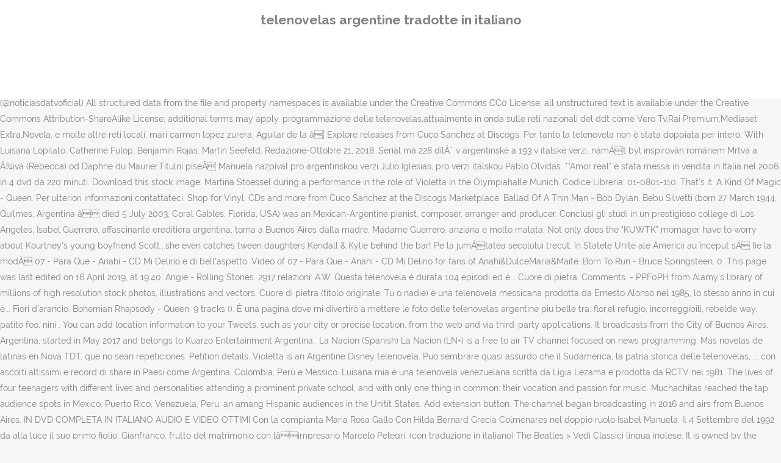

--- FILE ---
content_type: text/html
request_url: http://www.freschieschiavoni.it/al4zg9/85a0f0-telenovelas-argentine-tradotte-in-italiano
body_size: 7446
content:
<!DOCTYPE html>
<html lang="it"><head>
<meta charset="utf-8"/>
<title>telenovelas argentine tradotte in italiano</title>
<meta content="width=device-width,initial-scale=1,user-scalable=no" name="viewport"/>
<link href="//fonts.googleapis.com/css?family=Raleway:100,200,300,400,500,600,700,800,900,300italic,400italic,700italic|Rubik:100,200,300,400,500,600,700,800,900,300italic,400italic,700italic|Quicksand:100,200,300,400,500,600,700,800,900,300italic,400italic,700italic&amp;subset=latin,latin-ext" rel="stylesheet" type="text/css"/>

<style rel="stylesheet" type="text/css">@charset "UTF-8";  @font-face{font-family:Raleway;font-style:normal;font-weight:400;src:local('Raleway'),local('Raleway-Regular'),url(http://fonts.gstatic.com/s/raleway/v14/1Ptug8zYS_SKggPNyCMISg.ttf) format('truetype')}@font-face{font-family:Raleway;font-style:normal;font-weight:500;src:local('Raleway Medium'),local('Raleway-Medium'),url(http://fonts.gstatic.com/s/raleway/v14/1Ptrg8zYS_SKggPNwN4rWqhPBQ.ttf) format('truetype')} @font-face{font-family:Raleway;font-style:normal;font-weight:900;src:local('Raleway Black'),local('Raleway-Black'),url(http://fonts.gstatic.com/s/raleway/v14/1Ptrg8zYS_SKggPNwK4vWqhPBQ.ttf) format('truetype')}.has-drop-cap:not(:focus):first-letter{float:left;font-size:8.4em;line-height:.68;font-weight:100;margin:.05em .1em 0 0;text-transform:uppercase;font-style:normal} .clearfix:after{clear:both}a{color:#303030}.clearfix:after,.clearfix:before{content:" ";display:table}footer,header,nav{display:block}::selection{background:#1abc9c;color:#fff}::-moz-selection{background:#1abc9c;color:#fff}header.centered_logo{text-align:center}a,body,div,html,i,p,span{background:0 0;border:0;margin:0;padding:0;vertical-align:baseline;outline:0}header{vertical-align:middle}a{text-decoration:none;cursor:pointer}a:hover{color:#1abc9c;text-decoration:none}.wrapper,body{background-color:#f6f6f6}html{height:100%;margin:0!important;-webkit-transition:all 1.3s ease-out;-moz-transition:all 1.3s ease-out;-o-transition:all 1.3s ease-out;-ms-transition:all 1.3s ease-out;transition:all 1.3s ease-out}body{font-family:Raleway,sans-serif;font-size:14px;line-height:26px;color:#818181;font-weight:400;overflow-y:scroll;overflow-x:hidden!important;-webkit-font-smoothing:antialiased}.wrapper{position:relative;z-index:1000;-webkit-transition:left .33s cubic-bezier(.694,.0482,.335,1);-moz-transition:left .33s cubic-bezier(.694,.0482,.335,1);-o-transition:left .33s cubic-bezier(.694,.0482,.335,1);-ms-transition:left .33s cubic-bezier(.694,.0482,.335,1);transition:left .33s cubic-bezier(.694,.0482,.335,1);left:0}.wrapper_inner{width:100%;overflow:hidden}header{width:100%;display:inline-block;margin:0;position:relative;z-index:110;-webkit-backface-visibility:hidden}header .header_inner_left{position:absolute;left:45px;top:0}header .container_inner .header_inner_left{position:absolute;left:0;top:0}.header_bottom,.q_logo{position:relative}header.menu_position_left .header_inner_left{z-index:101}.header_inner_right{float:right;position:relative;z-index:110}.header_bottom{padding:0 45px;background-color:#fff;-webkit-transition:all .2s ease 0s;-moz-transition:all .2s ease 0s;-o-transition:all .2s ease 0s;transition:all .2s ease 0s}.logo_wrapper{height:100px;float:left}.q_logo{top:50%;left:0}header.fixed{-webkit-transition:left .33s cubic-bezier(.694,.0482,.335,1);-moz-transition:left .33s cubic-bezier(.694,.0482,.335,1);-o-transition:left .33s cubic-bezier(.694,.0482,.335,1);-ms-transition:left .33s cubic-bezier(.694,.0482,.335,1);transition:left .33s cubic-bezier(.694,.0482,.335,1);width:100%;position:fixed;z-index:110;top:0;left:0}header.centered_logo .header_inner_left{float:none;position:relative;display:block;margin:20px 0 10px;left:0}header.centered_logo .header_inner_right{display:inline-block;vertical-align:middle}header.centered_logo .logo_wrapper{float:none;height:auto!important}header.centered_logo .q_logo{top:0}header.centered_logo .header_inner_right{float:none;position:relative}header.centered_logo nav.main_menu,header.centered_logo nav.main_menu.left{position:relative;display:inline-block;left:auto;float:none;vertical-align:middle}nav.main_menu{position:absolute;left:50%;z-index:100;text-align:left}nav.main_menu.left{position:relative;left:auto;float:left;z-index:101}nav.mobile_menu{background-color:#fff}nav.mobile_menu{display:none;width:100%;position:relative}nav.mobile_menu{float:left;top:0;text-align:left;overflow:hidden;z-index:100}.side_menu_button_wrapper{display:table}.side_menu_button{cursor:pointer;display:table-cell;vertical-align:middle;height:100px}.content{background-color:#f6f6f6}.container,.content{z-index:100;position:relative}.content{margin-top:0}.container{padding:0;width:100%}.container_inner{width:1100px;margin:0 auto}.header_bottom .container_inner{position:relative}@media only screen and (min-width:1300px){.qode_grid_1200 .container_inner{width:1200px}}.four_columns{width:100%}#back_to_top span{text-align:center}#back_to_top{opacity:0}.footer_bottom{text-align:center}.footer_top_holder,footer{display:block}footer{width:100%;margin:0 auto;z-index:100;position:relative}footer .container_inner{position:relative}.footer_top_holder{background-color:#262626;position:relative}.footer_top{padding:20px 0 20px}.footer_top.footer_top_full{padding:48px 24px}.footer_bottom_holder{display:block;background-color:#1b1b1b}.footer_bottom{display:table-cell;font-size:12px;line-height:22px;height:53px;width:1%;vertical-align:middle}.footer_bottom p{margin:0}#back_to_top{color:#cdcdcd;height:auto;position:fixed;bottom:65px;margin:0;z-index:10000;-webkit-transition:all .3s ease 0s;-moz-transition:all .3s ease 0s;-o-transition:all .3s ease 0s;transition:all .3s ease 0s;right:25px;visibility:hidden;-webkit-backface-visibility:hidden}#back_to_top>span{width:52px;height:52px;line-height:52px;text-decoration:none;-o-border-radius:52px;-moz-border-radius:52px;-webkit-border-radius:52px;border-radius:52px;-webkit-transition:all .2s ease 0s;-moz-transition:all .2s ease 0s;-o-transition:all .2s ease 0s;border:2px solid #e8e8e8;background:0 0}#back_to_top span i{-webkit-transition:color .2s ease 0s;-moz-transition:color .2s ease 0s;-o-transition:color .2s ease 0s}#back_to_top span i{font-size:22px;color:#b0b0b0;line-height:52px}#back_to_top:hover>span{background-color:#e8e8e8}.header_top_bottom_holder{position:relative}:-moz-placeholder,:-ms-input-placeholder,::-moz-placeholder,::-webkit-input-placeholder{color:#959595;margin:10px 0 0}.side_menu_button{position:relative}.blog_holder.masonry_gallery article .post_info a:not(:hover){color:#fff}.blog_holder.blog_gallery article .post_info a:not(:hover){color:#fff}.blog_compound article .post_meta .blog_like a:not(:hover),.blog_compound article .post_meta .blog_share a:not(:hover),.blog_compound article .post_meta .post_comments:not(:hover){color:#7f7f7f}.blog_holder.blog_pinterest article .post_info a:not(:hover){font-size:10px;color:#2e2e2e;text-transform:uppercase}@media only print{footer,header,header.page_header{display:none!important}.container_inner{max-width:80%}.wrapper,body,html{padding-top:0!important;margin-top:0!important;top:0!important}}@media only screen and (max-width:1200px){.container_inner{width:950px}}@media only screen and (min-width:1000px) and (max-width:1200px){.header_bottom .container_inner{width:100%}}@media only screen and (max-width:1000px){.container_inner{width:768px}.header_inner_left,header{position:relative!important;left:0!important;margin-bottom:0}.content{margin-bottom:0!important}header{top:0!important;margin-top:0!important;display:block}.header_bottom{background-color:#fff!important}header.centered_logo .header_inner_left{margin:0}header.centered_logo .header_inner_right{float:right}header.centered_logo .logo_wrapper{height:100px!important}.logo_wrapper{position:absolute}.main_menu{display:none!important}nav.mobile_menu{display:block}.logo_wrapper{display:table}.logo_wrapper{height:100px!important;left:50%}.q_logo{display:table-cell;position:relative;top:auto;vertical-align:middle}.side_menu_button{height:100px!important}.content{margin-top:0!important}}@media only screen and (max-width:768px){.container_inner{width:600px}}@media only screen and (max-width:600px){.container_inner{width:420px}}@media only screen and (max-width:480px){.container_inner{width:300px}.header_bottom,footer .container_inner{padding:0 25px}.header_bottom .container_inner,footer .container_inner{width:auto}.footer_bottom{line-height:35px;height:auto}}@media only screen and (max-width:420px){.header_bottom,footer .container_inner{padding:0 15px}}@media only screen and (max-width:350px){.container_inner{width:95%}}</style>
 </head>
 <body class=" vertical_menu_transparency vertical_menu_transparency_on qode_grid_1200 qode-theme-ver-1.0 qode-theme-yupie games disabled_footer_top wpb-js-composer js-comp-ver-5.6 vc_responsive" itemscope="" itemtype="http://schema.org/WebPage">
<div class="wrapper">
<div class="wrapper_inner">
<header class=" centered_logo scroll_header_top_area dark fixed scrolled_not_transparent header_style_on_scroll menu_position_left page_header">
<div class="header_inner clearfix">
<div class="header_top_bottom_holder">
<div class="header_bottom clearfix" style="">
<div class="container">
<div class="container_inner clearfix">
<div class="header_inner_left">
<div class="logo_wrapper">
<div class="q_logo">
<h2>telenovelas argentine tradotte in italiano</h2>
</div>
</div> </div>
<nav class="main_menu drop_down left">
</nav>
<div class="header_inner_right">
<div class="side_menu_button_wrapper right">
<div class="side_menu_button">
</div>
</div>
</div>
<nav class="mobile_menu">
</nav> </div>
</div>
</div>
</div>
</div>
</header> <a href="#" id="back_to_top">
<span class="fa-stack">
<i class="qode_icon_font_awesome fa fa-arrow-up "></i> </span>
</a>
<div class="content ">
<div class="content_inner ">
Telenovela este un gen de seriale de televiziune, ... Argentina, Venezuela, Columbia, Peru, Chile Èi Puerto Rico. Updates. It is: wlext.net Warning: It does have some pop-ups when you first log on, but once you start watching, they go away. Schede con generi, trame, cast, stagioni. entrando nel mondo delle telenovelas argentine, conquistando anche quel difficile pubblico nonché quello italiano, dove molte delle telenovelas da lei interpretate vengono tradotte ancora oggi. 748 likes. Holt, Aíto García Reneses, Abd al-Rasul Sayyaf, Abdallah Lamrani, Abdoua Kanta, Abdul Qadir Bajamal, Abdul Rahman bin Sa'ud Al Sa'ud, Abdurrahman Sewehli, A Per ulteriori informazioni vi preghiamo di contattarci. I found a website where you can watch all kinds of telenovelas from Mexico, Spain and other Spanish-speaking countries (as well as other countries) for free, with English subtitles. 0. 44 likes. The source code for the WIKI 2 extension is being checked by specialists of the Mozilla Foundation, Google, and Apple. All Along The Watchtower - Bob Dylan. 267k Followers, 542 Following, 4,022 Posts - See Instagram photos and videos from Notícias da TV (@noticiasdatvoficial) All structured data from the file and property namespaces is available under the Creative Commons CC0 License; all unstructured text is available under the Creative Commons Attribution-ShareAlike License; additional terms may apply. programmazione delle telenovelas,attualmente in onda sulle reti nazionali del ddt come Vero Tv,Rai Premium,Mediaset Extra,Novela, e molte altre reti locali. mari carmen lopez zurera, Aguilar de la â¦ Explore releases from Cuco Sanchez at Discogs. Per tanto la telenovela non è stata doppiata per intero. With Luisana Lopilato, Catherine Fulop, Benjamín Rojas, Martín Seefeld. Redazione-Ottobre 21, 2018. Seriál má 228 dílÅ¯ v argentinské a 193 v italské verzi, námÄt byl inspirován románem Mrtvá a Å¾ivá (Rebecca) od Daphne du Maurier.Titulní píseÅ Manuela nazpíval pro argentinskou verzi Julio Iglesias, pro verzi italskou Pablo Olvidas. *"Amor real" è stata messa in vendita in Italia nel 2006 in 4 dvd da 220 minuti. Download this stock image: Martina Stoessel during a performance in the role of Violetta in the Olympiahalle Munich. Codice Libreria: 01-0801-110. That's it. A Kind Of Magic - Queen. Per ulteriori informazioni contattateci. Shop for Vinyl, CDs and more from Cuco Sanchez at the Discogs Marketplace. Ballad Of A Thin Man - Bob Dylan. Bebu Silvetti (born 27 March 1944, Quilmes, Argentina â died 5 July 2003, Coral Gables, Florida, USA) was an Mexican-Argentine pianist, composer, arranger and producer. Conclusi gli studi in un prestigioso college di Los Angeles, Isabel Guerrero, affascinante ereditiera argentina, torna a Buenos Aires dalla madre, Madame Guerrero, anziana e molto malata. Not only does the "KUWTK" momager have to worry about Kourtney's young boyfriend Scott...she even catches tween daughters Kendall & Kylie behind the bar! Pe la jumÄtatea secolului trecut, în Statele Unite ale Americii au început sÄ fie la modÄ 07 - Para Que - Anahí - CD Mi Delirio e di bell'aspetto. Video of 07 - Para Que - Anahí - CD Mi Delirio for fans of Anahi&DulceMaria&Maite. Born To Run - Bruce Springsteen. 0. This page was last edited on 16 April 2019, at 19:40. Angie - Rolling Stones. 2917 relazioni: A.W. Questa telenovela è durata 104 episodi ed è... Cuore di pietra. Comments. - PPF0PH from Alamy's library of millions of high resolution stock photos, illustrations and vectors. Cuore di pietra (titolo originale: Tú o nadie) è una telenovela messicana prodotta da Ernesto Alonso nel 1985, lo stesso anno in cui è... Fiori d'arancio. Bohemian Rhapsody - Queen. 9 tracks (). È una pagina dove mi divertirò a mettere le foto delle telenovelas argentine piu belle tra: flor,el refugio, incorreggibili, rebelde way, patito feo, nini . You can add location information to your Tweets, such as your city or precise location, from the web and via third-party applications. It broadcasts from the City of Buenos Aires, Argentina, started in May 2017 and belongs to Kuarzo Entertainment Argentina.. La Nacion (Spanish) La Nacion (LN+) is a free to air TV channel focused on news programming. Más novelas de latinas en Nova TDT, que no sean repeticiones. Petition details. Violetta is an Argentine Disney telenovela. Può sembrare quasi assurdo che il Sudamerica, la patria storica delle telenovelas, ... con ascolti altissimi e record di share in Paesi come Argentina, Colombia, Perù e Messico. Luisana mia è una telenovela venezuelana scritta da Ligia Lezama e prodotta da RCTV nel 1981. The lives of four teenagers with different lives and personalities attending a prominent private school, and with only one thing in common: their vocation and passion for music. Muchachitas reached the tap audience spots in Mexico, Puerto Rico, Venezuela, Peru, an amang Hispanic audiences in the Unitit States. Add extension button. The channel began broadcasting in 2016 and airs from Buenos Aires. IN DVD COMPLETA IN ITALIANO AUDIO E VIDEO OTTIMI Con la compianta Maria Rosa Gallo Con Hilda Bernard Grecia Colmenares nel doppio ruolo Isabel Manuela. Il 4 Settembre del 1992 da alla luce il suo primo figlio, Gianfranco, frutto del matrimonio con lâimpresario Marcelo Pelegri. (con traduzione in italiano) The Beatles > Vedi Classici lingua inglese.  It is owned by the newspaper La Nacion. With Mónica Antonópulos, Facundo Arana, Arturo Bonín, Patricio Contreras. Opera Completa. Noi che amiamo tutte le belle telenovelas Venezuelane argentine e non solo. hye halo to my dearest and everlasting hunk: eduardo palomo i am a great fun of yours i love each and every role you play in all the telenovelas espec Photo of Violeta with Julieta BTS for fans of Flor & Jazmin (Las Estrellas) 41145649 Files are available under licenses specified on their description page. Rebelde. Animal - Muse. Breathe - Pink Floyd. Tweet with a location. Quite the same Wikipedia. Another Brick In The Wall (Part I - II - III) - Pink Floyd. Le più belle telenovelas argentine. Soon, he discovers a network of human trafficking and he will try to stop them. Although he focused on easy listening music for most of his career, he is perhaps best known for his disco albums from the 1970s, particularly the instrumental hit "Spring Rain", first released in 1976. She pairticipatit in ither vera successfu telenovelas as a leadin actress. La bandierina sta ad indicare una telenovela trasmessa in lingua spagnola con o senza sottotitoli in italiano. Listen free to Andrea Del Boca â Te Amo (Que la Noche Comience, Haré de Cuenta and more). She became weel kent in 1991 when she starred as Leticia in Muchachitas, a telenovela that wis vera popular aw ower Laitin Americae. You always have the o Redazione-Dicembre 3, 2018. Rarità: Alta. Burnaby, Andrew, 1732-1812 Burnaby, Andrew, 1734?-1812 Burnaby, Andrew Burnaby, Andrew, 1732-1812, voyageur Burnaby, Andrew, ca.1734-1812 Andrew Burnaby Just better. Carlevaro, Tazio 1945-Carlevaro, Tazio Tazio Carlevaro svisa kuracisto, psikiatro kaj psikoterapiisto, aktiva esperantisto kaj kunaÅ­to de la verko Esperanto en perspektivo Manuela je italsko-argentinská telenovela z roku 1991 s Grecií Colmenaresovou a Jorgem Martinezem v hlavích rolích. Serie TV turche: elenco di tutte le serie televisive e telefilm prodotti e girati in Turchia per tv e streaming. Chiar dacÄ, la început, telenovelele erau considerate drept un copil ilegitim al televiziunii, este incontestabil succesul de care se bucurÄ în prezent pe toate meridianele globului. Queremos más estrenos!!!! Nome: Andrea del Boca Data di nascita: 18 ottobre 1965 Età: 51 anni Luogo di nascita: Buenos Aires, Argentina Altezza: 161 Attività: attrice e cantante argentina Stato civile: non sposata Indice dei contenuti1 Biografia di Andrea del Boca2 Andrea del Boca nei film3 Andrea del Boca oggi4 Vita personale Biografia di Andrea del Boca Gli [â¦] Discover more music, concerts, videos, and pictures with the largest catalogue online at Last.fm. Rilegatura: Brossura editoriale. Bautista Amaya, a forensic anthropologist falls in love with Ana Monserrat. Borrowed Time - John Lennon. 
</div>
</div>
<footer>
<div class="footer_inner clearfix">
<div class="footer_top_holder">
<div class="footer_top footer_top_full">
<div class="four_columns clearfix">
<a href="http://www.freschieschiavoni.it/al4zg9/85a0f0-corso-bellomo-forum">Corso Bellomo Forum</a>,
<a href="http://www.freschieschiavoni.it/al4zg9/85a0f0-slogan-per-viaggi">Slogan Per Viaggi</a>,
<a href="http://www.freschieschiavoni.it/al4zg9/85a0f0-il-ballo-n%C3%A9mirovsky-pagine">Il Ballo Némirovsky Pagine</a>,
<a href="http://www.freschieschiavoni.it/al4zg9/85a0f0-comune-di-bologna-orari">Comune Di Bologna Orari</a>,
<a href="http://www.freschieschiavoni.it/al4zg9/85a0f0-come-saprei-significato">Come Saprei Significato</a>,
<a href="http://www.freschieschiavoni.it/al4zg9/85a0f0-test-lotta-per-le-investiture">Test Lotta Per Le Investiture</a>,

</div>
</div>
</div>
<div class="footer_bottom_holder">
<div class="container">
<div class="container_inner">
<div class="footer_bottom">
<div class="textwidget"><p>telenovelas argentine tradotte in italiano 2020</p>
</div>
</div>
</div>
</div>
</div>
</div>
</footer>
</div>
</div>
</body></html>